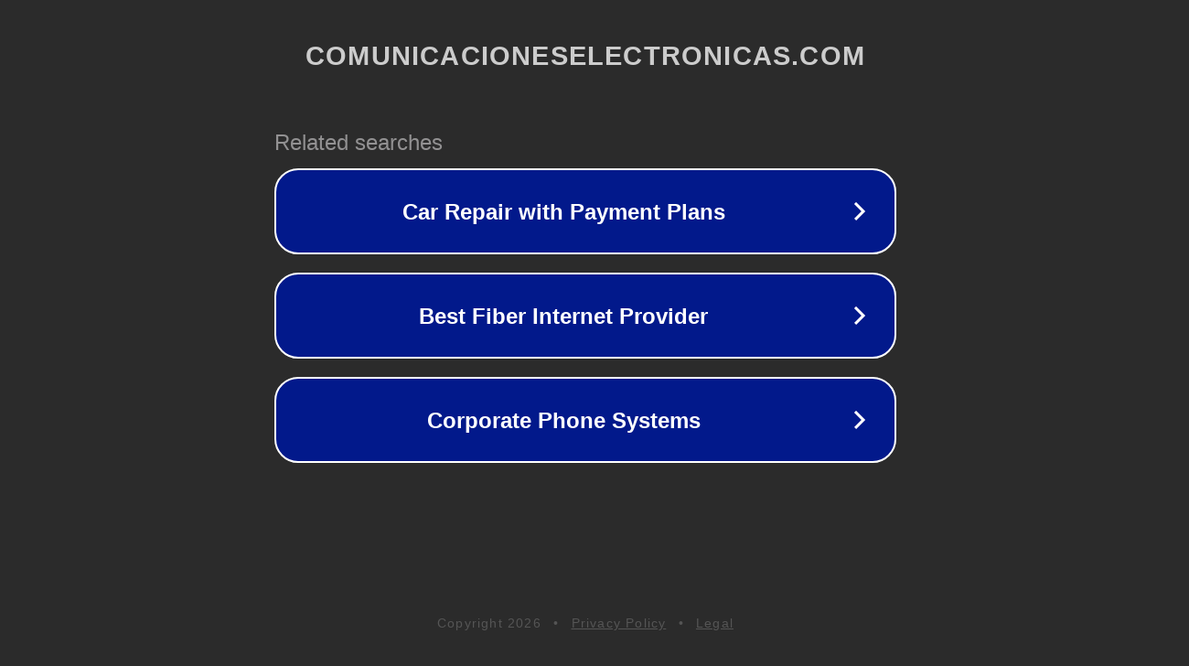

--- FILE ---
content_type: text/html; charset=utf-8
request_url: http://ww25.comunicacioneselectronicas.com/icacioneselectronicasPaoHuiGongZhu_FuMaNaLiTao37885603/read_7.html?subid1=20240227-2041-31ee-aa4d-bd26c6a46e61
body_size: 1310
content:
<!doctype html>
<html data-adblockkey="MFwwDQYJKoZIhvcNAQEBBQADSwAwSAJBANDrp2lz7AOmADaN8tA50LsWcjLFyQFcb/P2Txc58oYOeILb3vBw7J6f4pamkAQVSQuqYsKx3YzdUHCvbVZvFUsCAwEAAQ==_wYCYB3Dg5r6vMgR2wg9SPExq/EMX/+zS1JlZLErBjXLBkbVDBrLaf5nCZ90DHNmzVYNiU3v2FDxmEpmlHXYxcA==" lang="en" style="background: #2B2B2B;">
<head>
    <meta charset="utf-8">
    <meta name="viewport" content="width=device-width, initial-scale=1">
    <link rel="icon" href="[data-uri]">
    <link rel="preconnect" href="https://www.google.com" crossorigin>
</head>
<body>
<div id="target" style="opacity: 0"></div>
<script>window.park = "[base64]/[base64]";</script>
<script src="/bJCEjDrEd.js"></script>
</body>
</html>
